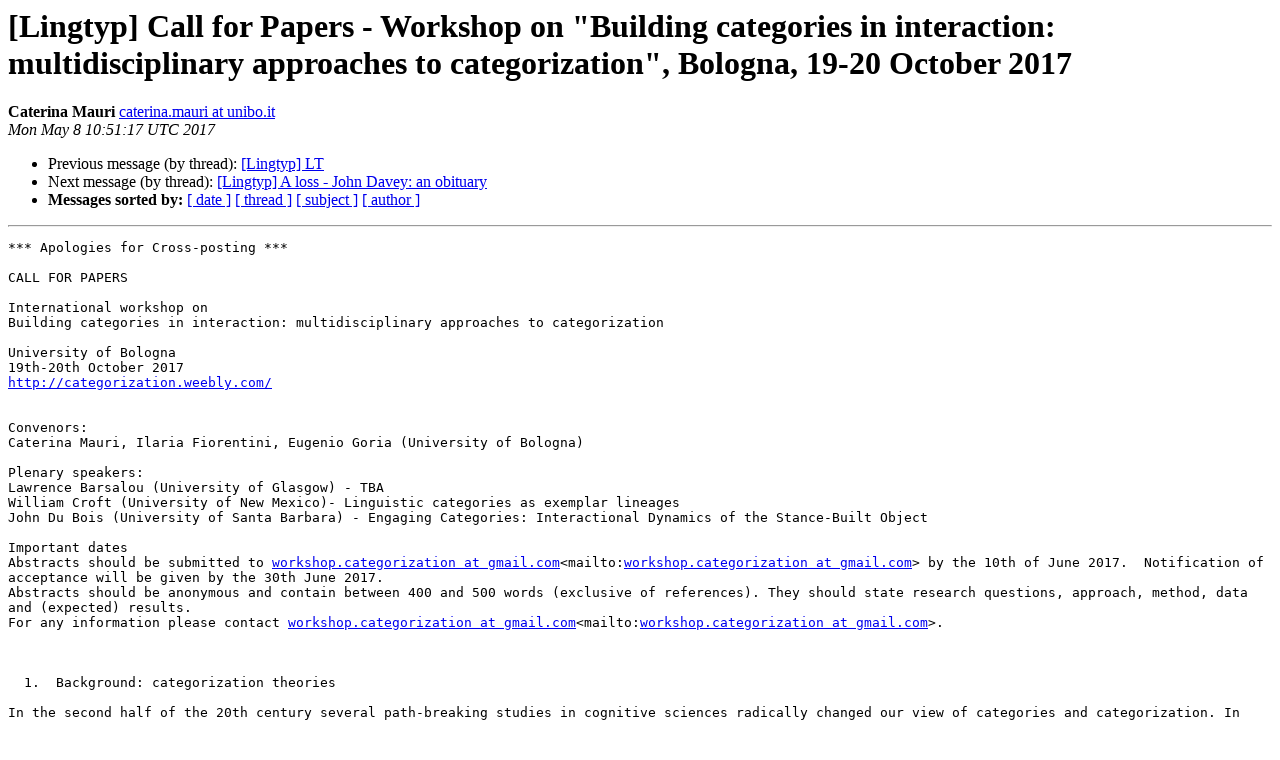

--- FILE ---
content_type: text/html
request_url: https://listserv.linguistlist.org/pipermail/lingtyp/2017-May/005588.html
body_size: 6803
content:
<!DOCTYPE HTML PUBLIC "-//W3C//DTD HTML 4.01 Transitional//EN">
<HTML>
 <HEAD>
   <TITLE> [Lingtyp] Call for Papers - Workshop on &quot;Building categories in interaction: multidisciplinary approaches to categorization&quot;, Bologna, 19-20 October 2017
   </TITLE>
   <LINK REL="Index" HREF="index.html" >
   <LINK REL="made" HREF="mailto:lingtyp%40listserv.linguistlist.org?Subject=Re%3A%20%5BLingtyp%5D%20Call%20for%20Papers%20-%20Workshop%20on%20%22Building%20categories%20in%0A%20interaction%3A%20multidisciplinary%20approaches%20to%20categorization%22%2C%20Bologna%2C%0A%2019-20%20October%202017&In-Reply-To=%3C64DBBC39-8136-4A4B-8AAE-41C775621036%40unibo.it%3E">
   <META NAME="robots" CONTENT="index,nofollow">
   <style type="text/css">
       pre {
           white-space: pre-wrap;       /* css-2.1, curent FF, Opera, Safari */
           }
   </style>
   <META http-equiv="Content-Type" content="text/html; charset=us-ascii">
   <LINK REL="Previous"  HREF="005587.html">
   <LINK REL="Next"  HREF="005589.html">
 </HEAD>
 <BODY BGCOLOR="#ffffff">
   <H1>[Lingtyp] Call for Papers - Workshop on &quot;Building categories in interaction: multidisciplinary approaches to categorization&quot;, Bologna, 19-20 October 2017</H1>
    <B>Caterina Mauri</B> 
    <A HREF="mailto:lingtyp%40listserv.linguistlist.org?Subject=Re%3A%20%5BLingtyp%5D%20Call%20for%20Papers%20-%20Workshop%20on%20%22Building%20categories%20in%0A%20interaction%3A%20multidisciplinary%20approaches%20to%20categorization%22%2C%20Bologna%2C%0A%2019-20%20October%202017&In-Reply-To=%3C64DBBC39-8136-4A4B-8AAE-41C775621036%40unibo.it%3E"
       TITLE="[Lingtyp] Call for Papers - Workshop on &quot;Building categories in interaction: multidisciplinary approaches to categorization&quot;, Bologna, 19-20 October 2017">caterina.mauri at unibo.it
       </A><BR>
    <I>Mon May  8 10:51:17 UTC 2017</I>
    <P><UL>
        <LI>Previous message (by thread): <A HREF="005587.html">[Lingtyp] LT
</A></li>
        <LI>Next message (by thread): <A HREF="005589.html">[Lingtyp] A loss - John Davey: an obituary
</A></li>
         <LI> <B>Messages sorted by:</B> 
              <a href="date.html#5588">[ date ]</a>
              <a href="thread.html#5588">[ thread ]</a>
              <a href="subject.html#5588">[ subject ]</a>
              <a href="author.html#5588">[ author ]</a>
         </LI>
       </UL>
    <HR>  
<!--beginarticle-->
<PRE>*** Apologies for Cross-posting ***

CALL FOR PAPERS

International workshop on
Building categories in interaction: multidisciplinary approaches to categorization

University of Bologna
19th-20th October 2017
<A HREF="http://categorization.weebly.com/">http://categorization.weebly.com/</A>


Convenors:
Caterina Mauri, Ilaria Fiorentini, Eugenio Goria (University of Bologna)

Plenary speakers:
Lawrence Barsalou (University of Glasgow) - TBA
William Croft (University of New Mexico)- Linguistic categories as exemplar lineages
John Du Bois (University of Santa Barbara) - Engaging Categories: Interactional Dynamics of the Stance-Built Object

Important dates
Abstracts should be submitted to <A HREF="http://listserv.linguistlist.org/mailman/listinfo/lingtyp">workshop.categorization at gmail.com</A>&lt;mailto:<A HREF="http://listserv.linguistlist.org/mailman/listinfo/lingtyp">workshop.categorization at gmail.com</A>&gt; by the 10th of June 2017.  Notification of acceptance will be given by the 30th June 2017.
Abstracts should be anonymous and contain between 400 and 500 words (exclusive of references). They should state research questions, approach, method, data and (expected) results.
For any information please contact <A HREF="http://listserv.linguistlist.org/mailman/listinfo/lingtyp">workshop.categorization at gmail.com</A>&lt;mailto:<A HREF="http://listserv.linguistlist.org/mailman/listinfo/lingtyp">workshop.categorization at gmail.com</A>&gt;.



  1.  Background: categorization theories

In the second half of the 20th century several path-breaking studies in cognitive sciences radically changed our view of categories and categorization. In particular, Eleanor Rosch&#8217;s seminal works on cognitive psychology (1973, 1975) provided a crucial contribution to a theory of categories with the introduction of key notions such as prototype and basic level. This revolution also provided the main tenets of the cognitive-functional approach in linguistics, based on the notion that language is embodied and integrated within other human cognitive abilities (Langacker 1987; Lakoff 1987). Several studies in this field have shown how language reflects the way speakers of different languages categorize reality in a culture-specific way. Some examples are the well-known studies on color typology (Berlin and Kay 1969) or spatial frames of reference (Levinson 2003).

More recently, works by Barsalou (Barsalou 1983, 1991, 2003, 2010) have introduced an important divide between natural (or common) categories on the one hand and ad hoc categories on the other. The first roughly correspond to traditional categories, i.e. context independent intuitions, while the latter respond to the need to categorize reality under particular contextual circumstances and for a specific purpose. Ad hoc categories are thus involved in the creation of reference to situation-specific objects such as &#8220;things I need for a one-month vacation to Alaska&#8221; or &#8220;magazines you can find in a men&#8217;s barber shop&#8221;.

The existing literature on categorization, however, seems to consider linguistic phenomena to the extent that language reflects categorization and provides strategies (mainly lexical ones) to name categories. According to Croft and Cruse (2004), each time we refer to some concept through a given word, we actively and cooperatively construe the reference of that word by tailoring it up for the particular context. Also, within Relevance Theory lexical semantics has been analyzed in terms of its adaptability to context: according to Wilson and Carston (2007), words are used as hints towards ad hoc concepts, that is, narrowed or broadened interpretations of the lexical semantics, based on context relevance.


  1.  Our focus: the construction and communication of categories in linguistic interaction

Is naming the only way in which language works as a categorization tool? The great amount of spoken data nowadays available allows us to check the received theories on categorization against real data on language interaction. In other words, we are now in the position to ask ourselves how categories are referred to by speakers interacting in conversation, and even more crucially to what extent categories are shared, negotiated, co-constructed by speakers.

The naming of categories may indeed be the aim of an interaction, not necessarily a starting point. What we observe in spoken data is that the use of a lexical category label (i.e. a word, or a short phrase), though adapted to context, is frequently not enough, and speakers recur to exemplification, reformulation, and further strategies to check for the hearer&#8217;s cooperation towards categorization. Let us consider example 1)

1)      It was some sort of chessboard, you know, not a real chessboard, more like a large decorated dish, a shield, something like that. A round chessboard-like object.

In 1) we can see the speaker employing a lexical label to refer to a given object (&#8216;chessboard&#8217;), preceded by some approximation (&#8216;some sort of&#8217;). Yet, she feels that this label may not be enough to guide the hearer toward the identification of the correct reference. Therefore, she continues defining the borders of the category by negating what is outside the category itself (&#8216;not a real chessboard&#8217;). After delimiting the borders, the Speaker goes establishing a similarity comparison with an open list of examples (&#8216;more like a large decorated dish, a shield, something like that&#8217;), which are contextually relevant for the abstractive process. She then reformulates the category through a new label, creatively recurring to a word-formation strategy (&#8216;round chessboard-like object&#8217;).

Linguistic interaction allows us to observe both
i)                    competing strategies for category naming: simple words, established and nonce complex words (compounds, derivatives), multiword expressions, phrases;
ii)                  strategies that guide speakers through a top-down and bottom-up process of category co-construction, that is, a shared complex activity of formulation, reformulation, exemplification, negotiation, abstraction and reference, expressed by: list constructions, general extenders, exemplifiers, similative constructions, negative periphrases, reduplication, reformulation, etc.

Moreover, data on linguistic interaction offer a privileged vantage point on the actual role played by context in determining the speaker&#8217;s choice of a specific naming strategy (e.g. a compound, cf. Schl&#252;cker &amp; H&#252;ning 2009) as opposed to a more procedural strategy (e.g. a list of examples), and in guiding the hearer&#8217;s interpretation.

Great cross-linguistic variation is attested in both naming and procedural categorization strategies (see Mauri 2017, Mauri and Sans&#242;, in preparation). For instance, associative and similative plurals (Daniel and Moravcsik 2013) or echo reduplications (Montaut 2009) are in some languages the default strategy to convey an abstractive, exemplar-driven categorization process of the type &#8216;X and similar things&#8217;. Given their morphological status, we would expect them to be used as naming strategies, but their exemplar-driven semantics leans more towards a procedural use. Moreover, little or no attention has been paid to the actual use of these and other similar strategies in speakers&#8217; interactions.


  1.  Aim of the workshop and call for papers

This workshop is organized within the LEAdhoC project, based at the University of Bologna (www.leadhoc.org&lt;<A HREF="http://www.leadhoc.org/">http://www.leadhoc.org/</A>&gt;).

In this workshop, we aim to broaden our understanding of language as a tool for categorization in linguistic interaction, by investigating how language-specific grammatical resources are exploited in conversation to name and create locally meaningful categories, with special attention to how this process is rooted in the realtime dimension (see the discussion of temporality in Auer 2009; G&#252;nthner and Deppermann 2015; Du Bois 2014; Hopper 2011 inter al.).

Since, categorization is thought of as a dynamic process in which participants are actively involved, we aim at understanding what linguistic and possibly multi-modal resources are exploited and what are the pragmatic and conversational effects obtained. In this view, the divide between fully grammatical(ized) strategies encoding reference to a category and more fluid discursive strategies is ideal rather than factual, since grammar is regarded as the outcome of entrenchment of discursive patterns (cf. Auer and Pf&#228;nder 2011).

We aim to look at data coming from different languages, examined from complementary perspectives, integrating cognitive and discourse studies, typology and conversational analysis. We further aim to compare linguistic evidence with experimental evidence, obtained in psychological and psycholinguistic research, to verify the psychological reality of the mechanisms observed in language.

We therefore invite contributions focusing on how speakers in interaction name categories, co-construe them, interpret and negotiate their meaning according to context. We accept contributions adopting different perspectives (linguistic typology, historical linguistics, psycholinguistics, cognitive linguistics, conversation analysis, &#8230;). Empirical works will receive special attention, but also more theory-oriented contributions will be regarded as eligible.

Here is a non-exhaustive list of relevant linguistic phenomena:

&#183;         The use of associative and similative plurals in linguistic interaction
&#183;         Word formation (compounding, derivation) as strategies to name context-dependent categories
&#183;         Reformulation and exemplification strategies
&#183;         Reduplication and echo-constructions
&#183;         Lexical search and approximation
&#183;         List constructions
&#183;         The competition between the above-mentioned strategies

A non-exhaustive list of possible topics includes:


  *   The cognitive and pragmatic functions of the above-mentioned constructions
  *   The role of shared context and shared knowledge in building categories in discourse
  *   Emerging (co-)constructions for building categories in discourse
  *   Dialogic syntax and resonance
  *   On line processing and its role in building reference to categories
  *   Differences (and similarities) in the processing of different strategies (e.g. listing vs. naming)
  *   Experimental evidence for how categories are elaborated and construed by speakers
  *   Cross-linguistic and diachronic variation concerning the above-mentioned strategies
  *   &#8230;



References
Auer, Peter. 2009. On-Line Syntax: Thoughts on the Temporality of Spoken Language. Language Sciences 31/1: 1-13.
Auer Peter and Stefan Pf&#228;nder (eds.). 2011. Constructions: Emerging and Emergent. Berlin: Mouton De Gruyter.
Barsalou, Lawrence W. 1983. Ad hoc categories. Memory and Cognition 11(3). 211-227.
Barsalou, Lawrence W. 1991. Deriving categories to achieve goals. In G.H. Bower (eds.), The psychology of learning and motivation: Advances in research and theory. San Diego, CA: Academic Press. 1-64. [Reprinted in A. Ram &amp; D. Leake (eds.), Goal-driven learning. 1995. Cambridge, MA: MIT Press/Bradford Books. 121-176.]
Barsalou, Lawrence W. 2003. Situated simulation in the human conceptual system. In Language and Cognitive Processes, 18. 513-562. [Reprinted in H. Moss &amp; J. Hampton, Conceptual representation. East Sussex, UK: Psychology Press. 513-566.]
Barsalou, Lawrence W. 2010. Ad hoc categories. In Patrick C. Hogan (eds.), The Cambridge encyclopedia of the language sciences. New York: Cambridge University Press. 87-88.
Berlin, Brent and Paul Kay. 1969. Basic Color Terms: Their Universality and Evolution. The David Human Series Philosophy and Cognitive Science Reissues 19. University of California Press.
Croft, William and Alan D. Cruse. 2004. Cognitive Linguistics. Cambridge: Cambridge University Press.
Daniel, Michael and Edith Moravcsik. 2013. The associative plural. In Martin Haspelmath, Matthew Dryer, David Gil, Bernard Comrie (eds.) The world atlas of language structures. Chapter 36. M&#252;nchen: Max Planck digital library.
Deppermann Arnulf and Susanne G&#252;nthner. 2015. Temporality in Interaction. Amsterdam: John Benjamins Publishing Company.
Du Bois, John. 2014. Towards a Dialogic Syntax. Cognitive Linguistics 25/3: 351-410.
Hopper, Paul J. 2011. Emergent grammar and temporality in interactional linguistics. In Peter Auer and Stefan Pf&#228;nder (eds.) Constructions: Emerging and Emergent, 22-44. Berlin: De Gruyter Mouton.
Lakoff, George. 1987. Women, Fire, and Dangerous Things : What Categories Reveal about the Mind. University of Chicago Press.
Langacker, R. W. 1987. Foundations of Cognitive Grammar. Vol. 1: Theoretical Prerequisites. Stanford: Stanford University Press.
Levinson, Stephen C. 2003. Space in Language and Cognition: Explorations in Cognitive Diversity. Cambridge University Press.
Mauri, Caterina. 2017. Building and interpreting ad hoc categories: a linguistic analysis. In Blochowiak, J., Grisot, C., Durrleman, S., Laenzlinger, C. (Eds.), Formal models in the study of language, 297-326. Berlin: Springer.
Mauri, Caterina and Andrea Sans&#242; (eds.). In preparation. Ad hoc categorization and language: the construction of categories in discourse. Special Issue of Languages Sciences.
Montaut, Annie. 2009. Reduplication and &#8216;echo words&#8217; in Hindi/Urdu. In Singh Rajendra (ed.) Annual Review of South Asian Languages and Linguistics. Berlin: de Gruyter: 21-91.
Schl&#252;cker, Barbara and Matthias H&#252;ning (eds.). 2009. Words and phrases &#8211; nominal expressions of naming and description. Special Issue of Word Structure 2(2).
Wilson, Deirdre and Robyn Carston. 2007. A unitary approach to lexical pragmatics: Relevance, inference and ad hoc concepts. In Noel Burton-Roberts (eds.), Pragmatics, 230-259. London: Palgrave.


--
Prof.ssa Caterina Mauri
Universit&#224; di Bologna - Dipartimento di Lingue, Letterature e Culture moderne
Via Cartoleria 5
40124 Bologna

Email: <A HREF="http://listserv.linguistlist.org/mailman/listinfo/lingtyp">caterina.mauri at unibo.it</A>
Homepage: <A HREF="https://www.unibo.it/sitoweb/caterina.mauri">https://www.unibo.it/sitoweb/caterina.mauri</A>

-------------- next part --------------
An HTML attachment was scrubbed...
URL: &lt;<A HREF="http://listserv.linguistlist.org/pipermail/lingtyp/attachments/20170508/d1c64969/attachment.htm">http://listserv.linguistlist.org/pipermail/lingtyp/attachments/20170508/d1c64969/attachment.htm</A>&gt;
</PRE>

<!--endarticle-->
    <HR>
    <P><UL>
        <!--threads-->
	<LI>Previous message (by thread): <A HREF="005587.html">[Lingtyp] LT
</A></li>
	<LI>Next message (by thread): <A HREF="005589.html">[Lingtyp] A loss - John Davey: an obituary
</A></li>
         <LI> <B>Messages sorted by:</B> 
              <a href="date.html#5588">[ date ]</a>
              <a href="thread.html#5588">[ thread ]</a>
              <a href="subject.html#5588">[ subject ]</a>
              <a href="author.html#5588">[ author ]</a>
         </LI>
       </UL>

<hr>
<a href="http://listserv.linguistlist.org/mailman/listinfo/lingtyp">More information about the Lingtyp
mailing list</a><br>
</body></html>
